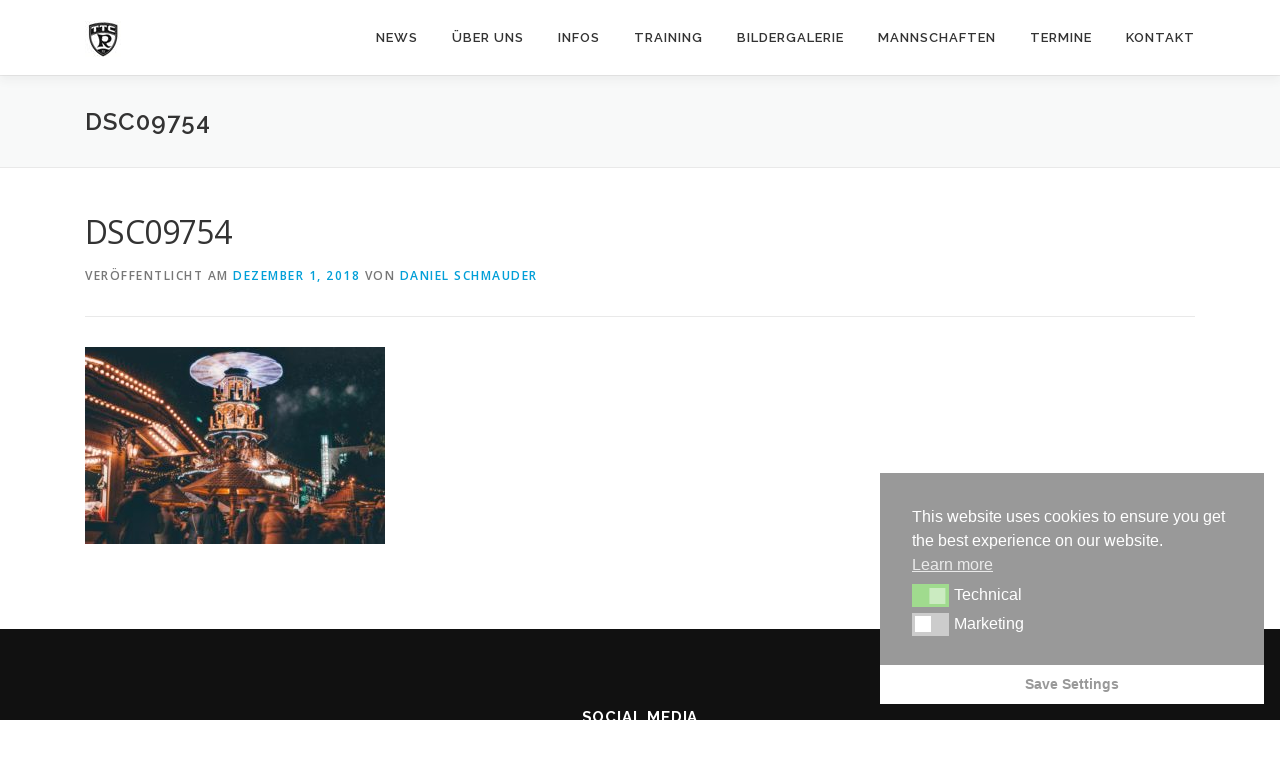

--- FILE ---
content_type: text/javascript
request_url: https://ttc-reutlingen.de/wp-content/plugins/wp-statistics/assets/js/tracker.js?ver=6.9
body_size: 3118
content:
"use strict";function _typeof(t){return(_typeof="function"==typeof Symbol&&"symbol"==typeof Symbol.iterator?function(t){return typeof t}:function(t){return t&&"function"==typeof Symbol&&t.constructor===Symbol&&t!==Symbol.prototype?"symbol":typeof t})(t)}function _regeneratorRuntime(){_regeneratorRuntime=function(){return a};var s,a={},t=Object.prototype,u=t.hasOwnProperty,l=Object.defineProperty||function(t,e,r){t[e]=r.value},e="function"==typeof Symbol?Symbol:{},n=e.iterator||"@@iterator",r=e.asyncIterator||"@@asyncIterator",o=e.toStringTag||"@@toStringTag";function i(t,e,r){return Object.defineProperty(t,e,{value:r,enumerable:!0,configurable:!0,writable:!0}),t[e]}try{i({},"")}catch(s){i=function(t,e,r){return t[e]=r}}function c(t,e,r,n){var o,i,a,c,e=e&&e.prototype instanceof g?e:g,e=Object.create(e.prototype),n=new E(n||[]);return l(e,"_invoke",{value:(o=t,i=r,a=n,c=h,function(t,e){if(c===y)throw new Error("Generator is already running");if(c===d){if("throw"===t)throw e;return{value:s,done:!0}}for(a.method=t,a.arg=e;;){var r=a.delegate;if(r){r=function t(e,r){var n=r.method,o=e.iterator[n];if(o===s)return r.delegate=null,"throw"===n&&e.iterator.return&&(r.method="return",r.arg=s,t(e,r),"throw"===r.method)||"return"!==n&&(r.method="throw",r.arg=new TypeError("The iterator does not provide a '"+n+"' method")),v;n=f(o,e.iterator,r.arg);if("throw"===n.type)return r.method="throw",r.arg=n.arg,r.delegate=null,v;o=n.arg;return o?o.done?(r[e.resultName]=o.value,r.next=e.nextLoc,"return"!==r.method&&(r.method="next",r.arg=s),r.delegate=null,v):o:(r.method="throw",r.arg=new TypeError("iterator result is not an object"),r.delegate=null,v)}(r,a);if(r){if(r===v)continue;return r}}if("next"===a.method)a.sent=a._sent=a.arg;else if("throw"===a.method){if(c===h)throw c=d,a.arg;a.dispatchException(a.arg)}else"return"===a.method&&a.abrupt("return",a.arg);c=y;r=f(o,i,a);if("normal"===r.type){if(c=a.done?d:p,r.arg===v)continue;return{value:r.arg,done:a.done}}"throw"===r.type&&(c=d,a.method="throw",a.arg=r.arg)}})}),e}function f(t,e,r){try{return{type:"normal",arg:t.call(e,r)}}catch(t){return{type:"throw",arg:t}}}a.wrap=c;var h="suspendedStart",p="suspendedYield",y="executing",d="completed",v={};function g(){}function m(){}function _(){}var e={},w=(i(e,n,function(){return this}),Object.getPrototypeOf),w=w&&w(w(S([]))),b=(w&&w!==t&&u.call(w,n)&&(e=w),_.prototype=g.prototype=Object.create(e));function L(t){["next","throw","return"].forEach(function(e){i(t,e,function(t){return this._invoke(e,t)})})}function k(a,c){var e;l(this,"_invoke",{value:function(r,n){function t(){return new c(function(t,e){!function e(t,r,n,o){var i,t=f(a[t],a,r);if("throw"!==t.type)return(r=(i=t.arg).value)&&"object"==_typeof(r)&&u.call(r,"__await")?c.resolve(r.__await).then(function(t){e("next",t,n,o)},function(t){e("throw",t,n,o)}):c.resolve(r).then(function(t){i.value=t,n(i)},function(t){return e("throw",t,n,o)});o(t.arg)}(r,n,t,e)})}return e=e?e.then(t,t):t()}})}function x(t){var e={tryLoc:t[0]};1 in t&&(e.catchLoc=t[1]),2 in t&&(e.finallyLoc=t[2],e.afterLoc=t[3]),this.tryEntries.push(e)}function O(t){var e=t.completion||{};e.type="normal",delete e.arg,t.completion=e}function E(t){this.tryEntries=[{tryLoc:"root"}],t.forEach(x,this),this.reset(!0)}function S(e){if(e||""===e){var r,t=e[n];if(t)return t.call(e);if("function"==typeof e.next)return e;if(!isNaN(e.length))return r=-1,(t=function t(){for(;++r<e.length;)if(u.call(e,r))return t.value=e[r],t.done=!1,t;return t.value=s,t.done=!0,t}).next=t}throw new TypeError(_typeof(e)+" is not iterable")}return l(b,"constructor",{value:m.prototype=_,configurable:!0}),l(_,"constructor",{value:m,configurable:!0}),m.displayName=i(_,o,"GeneratorFunction"),a.isGeneratorFunction=function(t){t="function"==typeof t&&t.constructor;return!!t&&(t===m||"GeneratorFunction"===(t.displayName||t.name))},a.mark=function(t){return Object.setPrototypeOf?Object.setPrototypeOf(t,_):(t.__proto__=_,i(t,o,"GeneratorFunction")),t.prototype=Object.create(b),t},a.awrap=function(t){return{__await:t}},L(k.prototype),i(k.prototype,r,function(){return this}),a.AsyncIterator=k,a.async=function(t,e,r,n,o){void 0===o&&(o=Promise);var i=new k(c(t,e,r,n),o);return a.isGeneratorFunction(e)?i:i.next().then(function(t){return t.done?t.value:i.next()})},L(b),i(b,o,"Generator"),i(b,n,function(){return this}),i(b,"toString",function(){return"[object Generator]"}),a.keys=function(t){var e,r=Object(t),n=[];for(e in r)n.push(e);return n.reverse(),function t(){for(;n.length;){var e=n.pop();if(e in r)return t.value=e,t.done=!1,t}return t.done=!0,t}},a.values=S,E.prototype={constructor:E,reset:function(t){if(this.prev=0,this.next=0,this.sent=this._sent=s,this.done=!1,this.delegate=null,this.method="next",this.arg=s,this.tryEntries.forEach(O),!t)for(var e in this)"t"===e.charAt(0)&&u.call(this,e)&&!isNaN(+e.slice(1))&&(this[e]=s)},stop:function(){this.done=!0;var t=this.tryEntries[0].completion;if("throw"===t.type)throw t.arg;return this.rval},dispatchException:function(r){if(this.done)throw r;var n=this;function t(t,e){return i.type="throw",i.arg=r,n.next=t,e&&(n.method="next",n.arg=s),!!e}for(var e=this.tryEntries.length-1;0<=e;--e){var o=this.tryEntries[e],i=o.completion;if("root"===o.tryLoc)return t("end");if(o.tryLoc<=this.prev){var a=u.call(o,"catchLoc"),c=u.call(o,"finallyLoc");if(a&&c){if(this.prev<o.catchLoc)return t(o.catchLoc,!0);if(this.prev<o.finallyLoc)return t(o.finallyLoc)}else if(a){if(this.prev<o.catchLoc)return t(o.catchLoc,!0)}else{if(!c)throw new Error("try statement without catch or finally");if(this.prev<o.finallyLoc)return t(o.finallyLoc)}}}},abrupt:function(t,e){for(var r=this.tryEntries.length-1;0<=r;--r){var n=this.tryEntries[r];if(n.tryLoc<=this.prev&&u.call(n,"finallyLoc")&&this.prev<n.finallyLoc){var o=n;break}}var i=(o=o&&("break"===t||"continue"===t)&&o.tryLoc<=e&&e<=o.finallyLoc?null:o)?o.completion:{};return i.type=t,i.arg=e,o?(this.method="next",this.next=o.finallyLoc,v):this.complete(i)},complete:function(t,e){if("throw"===t.type)throw t.arg;return"break"===t.type||"continue"===t.type?this.next=t.arg:"return"===t.type?(this.rval=this.arg=t.arg,this.method="return",this.next="end"):"normal"===t.type&&e&&(this.next=e),v},finish:function(t){for(var e=this.tryEntries.length-1;0<=e;--e){var r=this.tryEntries[e];if(r.finallyLoc===t)return this.complete(r.completion,r.afterLoc),O(r),v}},catch:function(t){for(var e=this.tryEntries.length-1;0<=e;--e){var r,n,o=this.tryEntries[e];if(o.tryLoc===t)return"throw"===(r=o.completion).type&&(n=r.arg,O(o)),n}throw new Error("illegal catch attempt")},delegateYield:function(t,e,r){return this.delegate={iterator:S(t),resultName:e,nextLoc:r},"next"===this.method&&(this.arg=s),v}},a}function asyncGeneratorStep(t,e,r,n,o,i,a){try{var c=t[i](a),s=c.value}catch(t){return void r(t)}c.done?e(s):Promise.resolve(s).then(n,o)}function _asyncToGenerator(c){return function(){var t=this,a=arguments;return new Promise(function(e,r){var n=c.apply(t,a);function o(t){asyncGeneratorStep(n,e,r,o,i,"next",t)}function i(t){asyncGeneratorStep(n,e,r,o,i,"throw",t)}o(void 0)})}}var WP_Statistics_CheckTime=300,WP_Statistics_Dnd_Active=parseInt(navigator.msDoNotTrack||window.doNotTrack||navigator.doNotTrack,10),wpStatisticsUserOnline={init:function(){"undefined"==typeof WP_Statistics_Tracker_Object?console.log("Variable WP_Statistics_Tracker_Object not found on the page source. Please ensure that you have excluded the /wp-content/plugins/wp-statistics/assets/js/tracker.js file from your cache and then clear your cache."):(this.checkHitRequestConditions(),this.keepUserOnline())},checkHitRequestConditions:function(){!WP_Statistics_Tracker_Object.option.cacheCompatibility||WP_Statistics_Tracker_Object.option.dntEnabled&&1===WP_Statistics_Dnd_Active||this.sendHitRequest()},sendHitRequest:function(){var t=_asyncToGenerator(_regeneratorRuntime().mark(function t(){var e,r;return _regeneratorRuntime().wrap(function(t){for(;;)switch(t.prev=t.next){case 0:return t.prev=0,r=encodeURIComponent(document.referrer),e=Date.now(),r="".concat(WP_Statistics_Tracker_Object.hitRequestUrl,"&referred=").concat(r,"&_=").concat(e),t.next=6,fetch(r,{method:"GET",headers:{"Content-Type":"application/json;charset=UTF-8"}});case 6:t.sent.ok||console.error("Hit request failed!"),t.next=13;break;case 10:t.prev=10,t.t0=t.catch(0),console.error("An error occurred on sending hit request:",t.t0);case 13:case"end":return t.stop()}},t,null,[[0,10]])}));return function(){return t.apply(this,arguments)}}(),sendOnlineUserRequest:function(){var t=new XMLHttpRequest;t.open("GET",WP_Statistics_Tracker_Object.keepOnlineRequestUrl),t.setRequestHeader("Content-Type","application/json;charset=UTF-8"),t.send(null)},keepUserOnline:function(){setInterval(function(){document.hidden||WP_Statistics_Tracker_Object.option.dntEnabled&&1===WP_Statistics_Dnd_Active||this.sendOnlineUserRequest()}.bind(this),1e3*WP_Statistics_CheckTime)}};document.addEventListener("DOMContentLoaded",function(){wpStatisticsUserOnline.init()});

--- FILE ---
content_type: text/javascript
request_url: https://ttc-reutlingen.de/wp-content/plugins/onepress-plus/assets/js/onepress-plus.js?ver=2.1.2
body_size: 3801
content:

(function($, window, undefined) {

    $.fn.objectFitPolyfill = function(options) {

        // If the browser does support object-fit, we don't need to continue
        if ('objectFit' in document.documentElement.style !== false) {
           return;
        }

        // Setup options
        var settings = $.extend({
            "fit": "cover",
            "fixContainer": false,
        }, options);

        return this.each(function() {

            var $image = $(this);
            var $container = $image.parent();

            var coverAndPosition = function() {
                // If necessary, make the parent container work with absolutely positioned elements
                if (settings.fixContainer) {
                    $container.css({
                        "position": "relative",
                        "overflow": "hidden",
                    });
                }

                // Mathematically figure out which side needs covering, and add CSS positioning & centering
                $image.css({
                    "position": "absolute",
                    "height": $container.outerHeight(),
                    "width": "auto"
                });

                if (
                    settings.fit === "cover"   && $image.width() < $container.outerWidth() ||
                    settings.fit === "contain" && $image.width() > $container.outerWidth()
                ) {
                    $image.css({
                        "top": "50%",
                        "left": 0,
                        "height": "auto",
                        "width": $container.outerWidth(),
                        "marginLeft": 0,
                    }).css("marginTop", $image.height() / -2);
                } else {
                    $image.css({
                        "top": 0,
                        "left": "50%",
                        "marginTop": 0,
                    }).css("marginLeft", $image.width() / -2);
                }
            };

            // Init - wait for the image to be done loading first, otherwise dimensions will return 0
            $image.on("load", function(){
                coverAndPosition();
            });
            // IE will sometimes get cache-happy and not register onload.
            coverAndPosition();

            // Recalculate widths & heights on window resize
            $(window).resize(function() {
                coverAndPosition();
            });

        });

    };

})(jQuery, window);


jQuery( document ).ready( function( $ ){

    ///return false;

    var isMobile = {
        Android: function() {
            return navigator.userAgent.match(/Android/i);
        },
        BlackBerry: function() {
            return navigator.userAgent.match(/BlackBerry/i);
        },
        iOS: function() {
            return navigator.userAgent.match(/iPhone|iPad|iPod/i);
        },
        Opera: function() {
            return navigator.userAgent.match(/Opera Mini/i);
        },
        Windows: function() {
            return navigator.userAgent.match(/IEMobile/i);
        },
        any: function() {
            return (isMobile.Android() || isMobile.BlackBerry() || isMobile.iOS() || isMobile.Opera() || isMobile.Windows());
        }
    };
    var is_mobile =  isMobile.any();


    /**
     * Section video
     */
    $( '.video-section').each( function(){

        var $s = $( this);
        var fallback = $s.attr( 'data-fallback' ) || 'true';
        var bg = $s.attr('data-bg') || '';
        if ( is_mobile && bg !== '' && fallback !== 'false' ) {
            if ( bg ) {
                $( '.fill-width', $s).remove();
                $s.addClass( 'video-bg' );
                $s.css( 'backgroundImage', "url('"+bg+"')" );
                $s.find( '.hero-slideshow-wrapper' ).addClass( 'loaded');
                $s.find( '.slider-spinner').remove();
            }
        } else {
            var video_mp4   = $s.attr('data-mp4')  || '',
                video_webm  = $s.attr('data-webm') || '',
                video_ogv   = $s.attr('data-ogv')  || '';

            if ( video_mp4 || video_webm || video_ogv ) {
                var $v = $( '<video autoplay loop muted id="hero-video-player" class="fill-width">' );
                $s.prepend( $v );
                var obj = document.getElementById('hero-video-player');
                obj.addEventListener('loadeddata', function() {
                    if( obj.readyState >= 1 ) {
                        $s.find( '.hero-slideshow-wrapper' ).addClass( 'loaded');
                        $s.find( '.slider-spinner').remove();
                    }
                });
                $v.html( OnePress_Plus.browser_warning );
                if ( video_mp4 ) {
                    $v.append( $( ' <source type="video/mp4"/>' ).attr( 'src', video_mp4 ) );
                }
                if ( video_webm ) {
                    $v.append( $( ' <source type="video/webm"/>' ).attr( 'src', video_webm ) );
                }
                if ( video_ogv ) {
                    $v.append( $( ' <source type="video/ogv"/>' ).attr( 'src', video_ogv ) );
                }

                $v.objectFitPolyfill();
            }
        }

    } );




    function pauseAllVideos()
    {
        if ( ! is_mobile ) {
            $('.section-projects iframe').each(function () {
                this.src = this.src; //causes a reload so it stops playing, music, video, etc.
            });
        }
    }




    /**
     * Projects section
     */
    $( '.project-wrapper').each( function(){
        var wrapper =  $( this );
        var wrapperWidth = wrapper.width();


        var calcItemIndex = function( numcol, currentIndex ){
            if ( numcol <= 1 ) {
                return currentIndex;
            }
            var c = 0;
            var nextIndex = 0;
            $( '.project-item', wrapper ).each(  function( i ){
                if ( c == numcol - 1 ) {
                    if ( nextIndex <= 0 ) {
                        if (i >= currentIndex) {
                            nextIndex = currentIndex + ( i - currentIndex ) ;
                        }
                    }
                    c = 0;
                } else {
                    c ++;
                }
            });
            return nextIndex ? nextIndex : currentIndex;
        };
        var closeAllProjects = function( not_id ){
            if ( ! is_mobile ) {
                $( '> .project-detail', wrapper ).each( function(){
                    var details = $( this );
                    var id = details.data( 'id' );
                    if ( typeof not_id === "undefined" || id != not_id ) {
                        var pr  = $( '.project-item[data-id="'+id+'"]');
                        details.removeClass( 'active opening' );
                        pr.removeClass( 'active' );
                        pr.append( details );
                    }
                } );
            }
        };

        $( window ).resize( function(){
            wrapperWidth = wrapper.width();
            closeAllProjects();
        } );

        var l = $( '.project-item.is-ajax', wrapper ).length;

        $( '.project-item.is-ajax', wrapper ).each(  function( projectIndex ){
            var project = $( this );
            project.data( 'index', projectIndex );

            project.on( 'click', function( e ){
                e.preventDefault();

                if ( project.hasClass( 'opening' ) ) {
                    return false;
                }

                project.addClass( 'opening' );

                var numcol = Math.round( wrapperWidth/ project.width() );
                var insertAfterIndex;
                if ( numcol > l ) {
                    insertAfterIndex = l -1;
                } else {
                    insertAfterIndex = calcItemIndex( numcol, projectIndex );
                }

                var insertAfter = $( '.project-item', wrapper).eq( insertAfterIndex );
                if ( insertAfter.length <= 0 ) {
                    insertAfter = project.next();
                }

                var projectDetails = null;
                pauseAllVideos();
                var  post_id =  project.data( 'id' ) || '';

                closeAllProjects( post_id );
                if ( project.hasClass( 'active' ) ) {
                    project.removeClass('active').css( 'height', 'auto' );
                    project.removeClass( 'loading').find( '.project-thumb').find( '.spinner' ).remove();
                } else {
                    project.addClass( 'loading').find( '.project-thumb').append( '<div class="spinner">' );
                    if ( $( '.project-expander', project ).length  > 0 ) {
                        project.addClass( 'active' );
                        project.removeClass( 'loading').find( '.spinner').remove();
                        projectDetails = $( '#project-details-id-'+post_id );
                        projectDetails.insertAfter( insertAfter );
                        setTimeout( function(){
                            projectDetails.addClass( 'active' );
                            project.removeClass( 'opening' );
                        }, 50 );

                    } else {
                        if (  post_id ) {
                            $.ajax( {
                                url: OnePress_Plus.ajax_url,
                                data: { action: 'onepress_plus_ajax', onepress_ajax_action: 'load_portfolio_details', post_id: post_id },
                                dataType: 'json',
                                type: 'post',
                                success:  function( data ){
                                    if( data.success ) {
                                        // Close all open projects before
                                        closeAllProjects( post_id );
                                        var c = $(  data.data );
                                        project.append( c );
                                        project.imagesLoaded(function () {
                                            // Gather all videos
                                            project.addClass( 'active' );
                                            project.removeClass( 'loading').find( '.spinner').remove();
                                            var $all_videos = c.find( 'iframe[src*="player.vimeo.com"], iframe[src*="youtube.com"], iframe[src*="youtube-nocookie.com"], iframe[src*="dailymotion.com"], iframe[src*="kickstarter.com"][src*="video.html"], object, embed' );
                                            $all_videos.each( function(){
                                                var $video = $(this);
                                                $video.wrap( '<div class="video-rp"/>' );
                                            } );

                                            projectDetails = $( '#project-details-id-'+post_id );
                                            projectDetails.insertAfter( insertAfter );
                                            setTimeout( function(){
                                                projectDetails.addClass( 'active' );
                                                project.removeClass( 'opening' );
                                            }, 50 );

                                        });

                                    }
                                }

                            });
                        }
                    }
                }
                $('html, body').animate({
                    scrollTop: project.offset().top - $( '#masthead').outerHeight() -  $( '#wpadminbar').height() - 30
                }, 600);
            } );


        } );


        $( 'body' ).on( 'click', '.project-detail .project-trigger-close', function( e ){
            e.preventDefault();
            var details = $( this).closest( '.project-detail' );
            var id = details.data( 'id' );
            var project  = $( '.project-item[data-id="'+id+'"]');
            details.removeClass( 'active' );
            project.removeClass( 'active' );
            pauseAllVideos();
            $('html, body').animate({
                scrollTop: project.offset().top - $( '#masthead').outerHeight() -  $( '#wpadminbar').height() - 30
            }, 600, function(){
               // $( window ).resize();
                project.append( project );
                project.removeClass( 'opening' );
            });

        } );

    } );



    /**
     * Section map
     *
     */

    $( '.onepress-map').each( function() {
        var mapArea = $( this )[0];

        var data =  $( this ).data( 'map' );
        if ( ! data ) {
            return ;
        }
        var settings = $.extend( {}, {
            'lat': false,
            'long' : false,
            'zoom' : 10,
            'maker' : '',
            'maker_w' : '',
            'maker_h' : '',
            'color' : '',
            'html' : '',
            'address' : '',
            'items_address' : {},
            'scrollwheel' : false,
        }, data );

        var center = {};
        var html = '';
        var centerIcon = null;
        var infowindow = null;

        if ( settings.lat && settings.long ) {
            center.lat = settings.lat;
            center.lng = settings.long;
        }

        var mapOptions = {
            zoom: settings.zoom || 12,
            center: center,
            controls: {
                panControl: true,
                zoomControl: true,
                mapTypeControl: true,
                scaleControl: true,
                streetViewControl: true,
                overviewMapControl: true
            },
            scrollwheel: settings.scrollwheel,
            maptype: 'ROADMAP',
        };


        var map = new google.maps.Map(mapArea, mapOptions);

        if (settings.color != '') {
            var styles = [
                {
                    stylers: [
                        {hue: settings.color},
                        // {saturation: -20}
                    ]
                }, {
                    featureType: "road",
                    elementType: "geometry",
                    stylers: [
                        {lightness: 40},
                        {visibility: "simplified"}
                    ]

                }
            ];

            map.set('styles', styles);
        }


        if (settings.maker) {

            var iconsize = [64, 64], iconanchor = [32, 64];
            if (settings.maker_w && settings.maker_h) {
                iconsize = [settings.maker_w, settings.maker_h];
                iconanchor = [settings.maker_w / 2, settings.maker_h];
            }

            centerIcon = {
                url: settings.maker,
                size: new google.maps.Size(iconsize[0], iconsize[1]),
                anchor: new google.maps.Point(iconanchor[0], iconanchor[1])
            };

        }

        if (settings.address) {
            html += '<div class="map-address">' + settings.address + '</div>';
        }

        if (settings.html) {
            html += '<div class="map-extra-info">' + settings.html + '<div>';
        }

        if (html) {
            infowindow = new google.maps.InfoWindow({
                content: '<div class="gmap_marker">' + html + '</div>'
            });

            var marker = new google.maps.Marker({
                position: center,
                map: map,
                title: null,
                icon: centerIcon
            });
        }

        marker.addListener('click', function () {
            infowindow.open(map, marker);
        });

        // List address

        if (settings.items_address && settings.items_address.length) {

            $.each(settings.items_address, function (index, address) {
                var _html = '';
                if (address.address) {
                    _html += '<div class="map-address ">' + address.address + '</div>';
                }

                if (address.desc) {
                    _html += '<div class="map-extra-info">' + address.desc + '<div>';
                }

                var pos = {};
                pos.lat = address.lat;
                pos.lng = address.long;
                var icon;

                if (address.maker) {

                    var _iconsize = [64, 64], _iconanchor = [32, 64];
                    if (address.h && address.w) {
                        _iconsize = [address.w, address.h];
                        _iconanchor = [address.w / 2, address.h];
                    }

                    icon = {
                        url: address.maker,
                        size: new google.maps.Size(_iconsize[0], _iconsize[1]),
                        anchor: new google.maps.Point(_iconanchor[0], _iconanchor[1])
                    };
                } else if (centerIcon) {
                    icon = centerIcon;
                } else {
                    icon = null;
                }

                var _marker = new google.maps.Marker({
                    position: pos,
                    map: map,
                    title: null,
                    icon: icon
                });

                var _infowindow = new google.maps.InfoWindow({
                    content: '<div class="gmap_marker">' + _html + '</div>'
                });

                _marker.addListener('click', function () {
                    _infowindow.open(map, _marker);
                });

            });
        }

    });


} );
